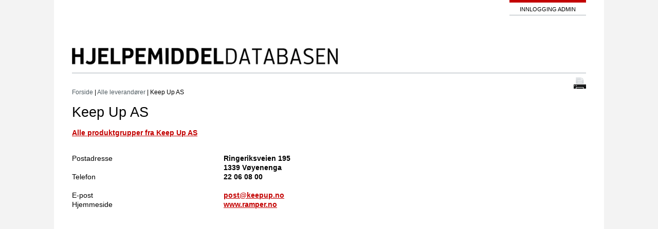

--- FILE ---
content_type: text/html
request_url: https://www.hjelpemiddeldatabasen.no/r13x.asp?linkinfo=62519
body_size: 4393
content:
<!DOCTYPE HTML PUBLIC '-//W3C//DTD HTML 4.01 Transitional//EN' 'https://www.w3.org/TR/html4/loose.dtd'><html lang='no'><head><meta http-equiv='Content-Type' content='text/html; charset=UTF-8'><meta http-equiv='Content-Style-Type' content='text/css'><meta http-equiv='Content-Language' CONTENT='no'><title>Hjelpemiddeldatabasen &#45; Keep Up AS</title><meta name='title' content='Hjelpemiddeldatabasen &#45; Keep Up AS'><meta name='publisher' content='NAV'><meta name='copyright' content='NAV'><meta name='keywords' content='Hjelpemiddeldatabasen, hjelpemidler'><meta name='description' content='Kontaktopplysninger fra Hjelpemiddeldatabasen: Keep Up AS, Ringeriksveien 195, 1339 Vøyenenga'><meta name='robots' content='index,follow'><meta name='SKYPE_TOOLBAR' content='SKYPE_TOOLBAR_PARSER_COMPATIBLE'><link rel='stylesheet' type='text/css' href='/css/internord2.css'><link rel='shortcut icon' href='/favicon2.ico'><script type='text/javascript' language='javascript' src='/include/script.js'></script><script type='text/javascript' src='https://ajax.googleapis.com/ajax/libs/jquery/1.6.2/jquery.min.js'></script><script type='text/javascript' src='https://ajax.googleapis.com/ajax/libs/jqueryui/1.8.16/jquery-ui.min.js'></script><link rel='stylesheet' type='text/css' href='https://ajax.googleapis.com/ajax/libs/jqueryui/1.8.16/themes/base/jquery-ui.css'>
	<script type="text/javascript" language="javascript">
		
		$(function() {
			$('#searchterm').autocomplete({
				source: '/source.asp',
				minLength: 3
		});
		});
	
	</script>
	
		    <script>
		  $( function() {
			$( "#dialog" ).dialog({
			 width: "35%"});
		  } );
		  </script>
	</head><body><div id='container'><div id='header' role='navigation'><a href='#maincontent' class='visuallyhidden focusable'>Til hovedindhold</a><div id='headbanner2'> <span class='topmenu'><a href='/logon/logon2.asp' class='toplink'>Innlogging admin</a></span></div><div class='clear'></div><h1><div id='headlogo2'><a href='/' title='Gå til forsiden' class='nobackground'><img src='/images/logono.png' width='521' alt='Hjelpemiddeldatabasen'></a></div></h1><div class=clear></div><div id='topbar2'><span class='menulink2'>&nbsp;<a href='/r13x.asp?text=true&amp;linkinfo=62519' target='_blank' title='Utskriftsvennlig - åpner i nytt vindu' class='nobackground'><img src='/images/printer.png' class='grayfilter' width='24' height='22' alt='Printer ikon'></a></span></div><div id='crumbtrail'><span class='crumb'> <a href="/indexno.asp">Forside</a> &#124; <a href='r5x.asp?key=A'>Alle leverandører</a> &#124; Keep Up AS</span></div></div><a id='maincontent'></a><div id='wrapper' role='main'><div id='content'><div class='content'><h1>Keep Up AS</h1><p><a href='r10x.asp?linkinfo=62519'>Alle produktgrupper fra Keep Up AS</a></p><br><div><span class='bgcolor'>Postadresse</span><span class='adressedata'>Ringeriksveien 195</span></div><div><span class='adressedata'>1339 V&#248;yenenga</span></div><br><div><span class='bgcolor'>Telefon</span><span class='adressedata'>22 06 08 00</span></div><br><div><span class='bgcolor'>E-post</span><span class='adressedata'><a href="mailto:post@keepup.no">post@keepup.no</a></span></div><div><span class='bgcolor'>Hjemmeside</span><span class='adressedata'><a href='http://www.ramper.no' title='www.ramper.no- eksternt nettsted - åpner i nytt vindu' target='_blank'>www.ramper.no</a></span></div><br>
</div>

</div>
</div>
<div id='extra' role='search'></div><div class="clear"></div>
<link href='/css/footer2.css' rel='stylesheet' type='text/css' ><div id='footer' role='contentinfo'><div class='footer2'><div id='footersub1b'><ul class='flattListe'><li><a href='/news.asp?newsid=1155&amp;x_newstype=27' class='linkfooter'>Ansvar og rettigheter</a><li><a href='/news.asp?newsid=1752&amp;x_newstype=27' class='linkfooter'>Kontaktinformasjon</a><li><a href='https://uustatus.no/nb/erklaringer/publisert/f182586a-eaaf-4118-aed0-3fd2934e1ba5' target='_blank' class='linkfooter'>Tilgjengelighetserklæring</a></ul></div><div id='footersub2b'><img src='/images/NAV-logo-red-trans-bg-200.png' alt='NAVs organisasjonslogo' class='navlogo2'></div><div id='footersub3b'><a href='http://www.nav.no/hjelpemidler' class='linkfooter' target='_blank' title='Om hjelpemidler på nav.no - åpner i nytt vindu'>NAV HJELPEMIDLER OG TILRETTELEGGING</a></div></div></div>
</body>
</html>


--- FILE ---
content_type: text/css
request_url: https://www.hjelpemiddeldatabasen.no/css/footer2.css
body_size: 806
content:
.clear{clear:both;}

.footer2 {width:100%;text-decoration: none;text-align:center;}
    
.footertekst2{Font:12px/18px Arial, Helvetica, sans-serif;color: Red;text-align:center}

#footersub1b{width:auto;float:none;margin-right:1px;margin-top:4px;margin-bottom:4px;display:inline;padding:0px;}
#footersub2b{width:50%;float:none;margin-left:auto;margin-right:auto;margin-top:4px;margin-bottom:4px;display:block;padding:0px;}
#footersub3b{width:auto;float:none;margin-top:4px;margin-bottom:4px;margin-left:0px;display:inline;padding:0px;}

ul.flattListe {margin-left: -50px;}
  
ul.flattListe li{display:inline-block;width:auto;padding:2px;margin-left:12px;text-align:center;}

img.navlogo2{text-align:center;padding-right:20px;max-width:100px;float:none;margin:0 auto;display:block;padding:6px;}